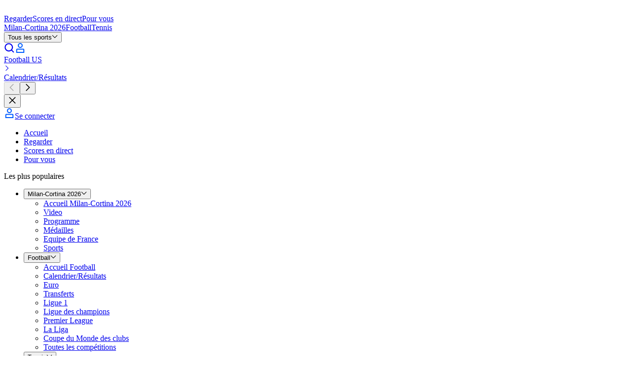

--- FILE ---
content_type: application/javascript; charset=UTF-8
request_url: https://www.eurosport.fr/layout_app_match/_next/static/chunks/app/score-center/page-0f05476e2d59401f.js
body_size: 134
content:
try{!function(){var e="undefined"!=typeof window?window:"undefined"!=typeof global?global:"undefined"!=typeof globalThis?globalThis:"undefined"!=typeof self?self:{},n=(new e.Error).stack;n&&(e._sentryDebugIds=e._sentryDebugIds||{},e._sentryDebugIds[n]="1317caa5-0d9f-4bbe-8fee-81f1c55ba5ac",e._sentryDebugIdIdentifier="sentry-dbid-1317caa5-0d9f-4bbe-8fee-81f1c55ba5ac")}()}catch(e){}(self.webpackChunk_N_E=self.webpackChunk_N_E||[]).push([[1991],{},e=>{e.O(0,[9249,9399,5004,7280,734,3961,8876,4230,5396,2576,9386,4272,4754,4268,6758,5313,587,1851,7358],()=>e(e.s=74377)),_N_E=e.O()}]);

--- FILE ---
content_type: application/javascript; charset=UTF-8
request_url: https://www.eurosport.fr/layout_app_match/_next/static/chunks/app/not-found-2118e50427f74bb7.js
body_size: 2309
content:
try{!function(){var e="undefined"!=typeof window?window:"undefined"!=typeof global?global:"undefined"!=typeof globalThis?globalThis:"undefined"!=typeof self?self:{},t=(new e.Error).stack;t&&(e._sentryDebugIds=e._sentryDebugIds||{},e._sentryDebugIds[t]="b56c8dd8-0bee-4973-90c5-4944b5136847",e._sentryDebugIdIdentifier="sentry-dbid-b56c8dd8-0bee-4973-90c5-4944b5136847")}()}catch(e){}(self.webpackChunk_N_E=self.webpackChunk_N_E||[]).push([[4345],{11494:(e,t,n)=>{Promise.resolve().then(n.t.bind(n,45165,23)),Promise.resolve().then(n.bind(n,24884)),Promise.resolve().then(n.bind(n,98251)),Promise.resolve().then(n.bind(n,9291)),Promise.resolve().then(n.t.bind(n,29655,23)),Promise.resolve().then(n.t.bind(n,10676,23)),Promise.resolve().then(n.t.bind(n,56827,23)),Promise.resolve().then(n.t.bind(n,84176,23)),Promise.resolve().then(n.bind(n,98014)),Promise.resolve().then(n.bind(n,87363)),Promise.resolve().then(n.bind(n,24046)),Promise.resolve().then(n.bind(n,11235)),Promise.resolve().then(n.bind(n,64289)),Promise.resolve().then(n.bind(n,47437)),Promise.resolve().then(n.bind(n,93370)),Promise.resolve().then(n.t.bind(n,16676,17)),Promise.resolve().then(n.t.bind(n,3577,17)),Promise.resolve().then(n.t.bind(n,6424,17)),Promise.resolve().then(n.t.bind(n,17357,17))},26583:(e,t,n)=>{"use strict";n.d(t,{A:()=>f});var r=n(7620),o=n(25150),i=n.n(o),a=n(85964),s=n(2814),l=n(46552),c=["children","className","fullWidth","size","tokenVariant","variant"],d=["children","className","fullWidth","size","tokenVariant","variant"];function u(){return(u=Object.assign?Object.assign.bind():function(e){for(var t=1;t<arguments.length;t++){var n=arguments[t];for(var r in n)({}).hasOwnProperty.call(n,r)&&(e[r]=n[r])}return e}).apply(null,arguments)}function h(e,t){if(null==e)return{};var n,r,o=function(e,t){if(null==e)return{};var n={};for(var r in e)if(({}).hasOwnProperty.call(e,r)){if(-1!==t.indexOf(r))continue;n[r]=e[r]}return n}(e,t);if(Object.getOwnPropertySymbols){var i=Object.getOwnPropertySymbols(e);for(r=0;r<i.length;r++)n=i[r],-1===t.indexOf(n)&&({}).propertyIsEnumerable.call(e,n)&&(o[n]=e[n])}return o}var b=function(e){var t=e.brand.isTNTSports,n=e.fullWidth,r=e.size,o=void 0===r?l.M.LARGE:r,s=e.tokenVariant,c=void 0===s?a.N.ON_DARK:s,d=e.variant,u=c===a.N.ON_DARK,h=c===a.N.ON_LIGHT,b=d===l.A.PRIMARY,f=d===l.A.SECONDARY,v=d===l.A.OUTLINE,m=d===l.A.CLEAR_NEUTRAL,p=d===l.A.CLEAR_BRAND,g=["border-2 border-solid font-bold disabled:cursor-default"];return n&&g.push("w-full"),o===l.M.RESPONSIVE?(g.push("min-h-9 @lg:min-h-12"),g.push("px-3.5 py-[7px] @lg:px-6.5 @lg:py-3"),g.push(t?"label-2 @lg:label-1":"caps-s5-fx @lg:caps-s4-fx")):o===l.M.MEDIUM?(g.push("min-h-9"),g.push("px-3.5 py-[7px]"),g.push(t?"label-2":"caps-s5-fx")):(g.push("min-h-12"),g.push("px-6.5 py-3"),g.push(t?"label-1":"caps-s4-fx")),b&&g.push("text-onDark-01 bg-action-onLight-02 hover:bg-action-onLight-02-hover active:bg-action-onLight-02-pressed"),f&&g.push("text-onDark-01 bg-action-onLight-01 hover:bg-action-onLight-01-hover active:bg-action-onLight-01-pressed"),v?h?g.push("text-onLight-02 border-onLight-03 hover:bg-action-onLight-03-hover active:bg-action-onLight-03-pressed"):u&&g.push("text-onDark-02 border-onDark-03 hover:bg-action-onDark-03-hover active:bg-action-onDark-03-pressed"):g.push("border-transparent"),p&&(h?g.push("text-onLight-06 bg-action-onLight-03 hover:bg-action-onLight-03-hover active:bg-action-onLight-03-pressed"):u&&g.push("text-onDark-04 bg-action-onDark-03 hover:bg-action-onDark-03-hover active:bg-action-onDark-03-pressed")),m&&(h?g.push("text-onLight-02 bg-action-onLight-03 hover:bg-action-onLight-03-hover active:bg-action-onLight-03-pressed"):u&&g.push("text-onDark-02 bg-action-onDark-03 hover:bg-action-onDark-03-hover active:bg-action-onDark-03-pressed")),i()(g)};let f=function(e){var t=(0,s.P)();if(e.href){var n=e.children,o=e.className,a=e.fullWidth,l=e.size,f=e.tokenVariant,v=e.variant,m=h(e,c);return r.createElement("a",u({},m,{className:i()(b({brand:t,fullWidth:void 0!==a&&a,size:l,tokenVariant:f,variant:v}),"focus:outline-none",void 0===o?"":o)}),n)}var p=e.children,g=e.className,x=e.fullWidth,E=e.size,N=e.tokenVariant,L=e.variant,A=h(e,d);return r.createElement("button",u({},A,{className:i()(b({brand:t,fullWidth:void 0!==x&&x,size:E,tokenVariant:N,variant:L}),"focus:outline-none disabled:pointer-events-none disabled:opacity-20",void 0===g?"":g)}),p)}},37382:(e,t,n)=>{var r=n(34743),o=n(29874),i=n(86027),a=n(16382),s=n(30313),l=n(51915),c=n(65728),d=n(25808),u=Object.prototype.hasOwnProperty;e.exports=function(e){if(null==e)return!0;if(s(e)&&(a(e)||"string"==typeof e||"function"==typeof e.splice||l(e)||d(e)||i(e)))return!e.length;var t=o(e);if("[object Map]"==t||"[object Set]"==t)return!e.size;if(c(e))return!r(e).length;for(var n in e)if(u.call(e,n))return!1;return!0}},46552:(e,t,n)=>{"use strict";n.d(t,{A:()=>r,M:()=>o});var r=function(e){return e.CLEAR_BRAND="CLEAR_BRAND",e.CLEAR_NEUTRAL="CLEAR_NEUTRAL",e.OUTLINE="OUTLINE",e.PRIMARY="PRIMARY",e.SECONDARY="SECONDARY",e}({}),o=function(e){return e.LARGE="LARGE",e.MEDIUM="MEDIUM",e.RESPONSIVE="RESPONSIVE",e}({})},87363:(e,t,n)=>{"use strict";n.r(t),n.d(t,{ErrorZoneTemplate:()=>u});var r=n(7620),o=n(49207),i=n(23272),a=n(17070),s=n(19424),l=function(e){var t=e.errorCode,n=(0,s.q)(i.__).t;return{error:{ctaLink:(0,s.q)(a.js),ctaText:n("common.notfound.ctatext"),errorCode:t,mainTitle:n("common.notfound.maintitle"),subTitle:n("common.notfound.subtitle")}}},c=(0,o.Q)(function(e){return function(t){var n=l({errorCode:t.errorCode});return r.createElement(e,n)}}),d=n(93370),u=c(function(e){var t=e.error;return r.createElement(d.default,t)})},93370:(e,t,n)=>{"use strict";n.d(t,{default:()=>d});var r=n(7620),o=n(25150),i=n.n(o),a=n(26583),s=n(46552),l=n(2814);let c=function(e){var t=e.className,n=e.ctaLink,o=e.ctaText,c=e.errorCode,d=e.mainTitle,u=e.subTitle,h=(0,l.P)(),b=h.isEurosport,f=h.isTNTSports;return r.createElement("div",{className:i()(t,"flex max-w-full flex-col items-center justify-center @md:flex-row")},r.createElement("div",{className:"relative flex justify-center"},r.createElement("div",{className:"text-onLight-04 mt-22.5 flex items-center text-[120px] font-bold @md:text-[300px]","data-testid":"error-errorCode"},c)),r.createElement("div",{className:"text-onLight-02 flex flex-col justify-end text-center @md:mt-[55px] @md:pl-7.5 @md:text-left"},r.createElement("h1",{className:i()("text-[60px] font-bold",{"@md:text-[90px]":b,"@md:text-[100px]":f})},d),r.createElement("h2",{className:i()("mb-11 font-bold @md:mb-4.5",{"text-[24px]":b,"text-[25px] @md:text-[32px]":f})},u),r.createElement(a.A,{href:n,className:"self-center @md:self-start",variant:s.A.PRIMARY,"data-testid":"error-button"},o)))},d=function(e){var t=e.className,n=e.ctaLink,o=e.ctaText,a=e.errorCode,s=e.mainTitle,l=e.subTitle;return r.createElement("div",{"data-testid":"zone-error",className:"@container w-full"},r.createElement("div",{className:i()(t,"bg-onLight-02 pb-12.5 @md:pb-25")},r.createElement(c,{mainTitle:s,subTitle:l,ctaText:o,errorCode:a,ctaLink:n})))}}},e=>{e.O(0,[9249,9399,7280,734,5313,587,1851,7358],()=>e(e.s=11494)),_N_E=e.O()}]);
//# sourceMappingURL=not-found-2118e50427f74bb7.js.map